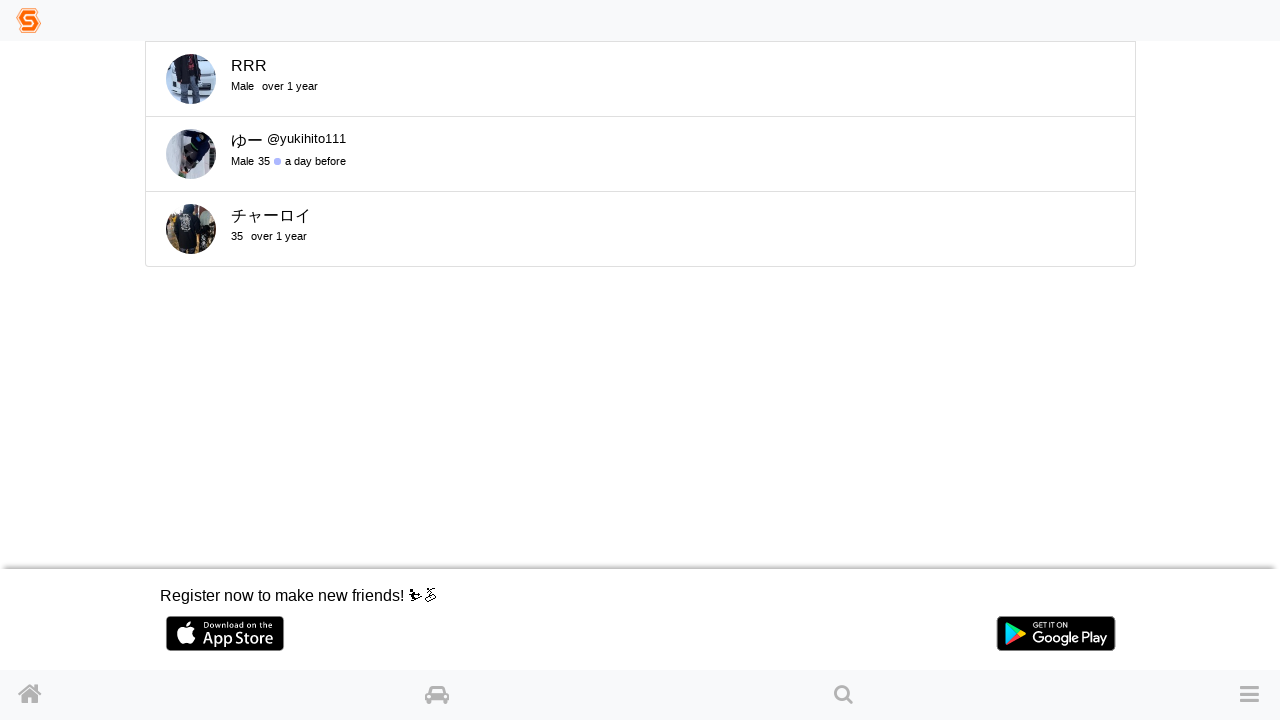

--- FILE ---
content_type: text/html; charset=utf-8
request_url: https://www.google.com/recaptcha/api2/aframe
body_size: 153
content:
<!DOCTYPE HTML><html><head><meta http-equiv="content-type" content="text/html; charset=UTF-8"></head><body><script nonce="CYG2qeRkFMs9R2X_ArzNCQ">/** Anti-fraud and anti-abuse applications only. See google.com/recaptcha */ try{var clients={'sodar':'https://pagead2.googlesyndication.com/pagead/sodar?'};window.addEventListener("message",function(a){try{if(a.source===window.parent){var b=JSON.parse(a.data);var c=clients[b['id']];if(c){var d=document.createElement('img');d.src=c+b['params']+'&rc='+(localStorage.getItem("rc::a")?sessionStorage.getItem("rc::b"):"");window.document.body.appendChild(d);sessionStorage.setItem("rc::e",parseInt(sessionStorage.getItem("rc::e")||0)+1);localStorage.setItem("rc::h",'1769823195491');}}}catch(b){}});window.parent.postMessage("_grecaptcha_ready", "*");}catch(b){}</script></body></html>